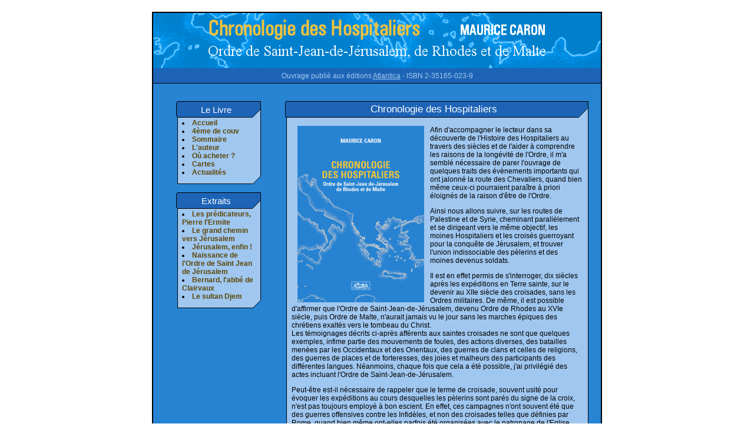

--- FILE ---
content_type: text/html; charset=UTF-8
request_url: http://hospitaliers.info/index.php
body_size: 4490
content:
<!DOCTYPE HTML PUBLIC "-//W3C//DTD HTML 4.01 Transitional//EN">
<html><head><title>Chronologie des Hospitaliers</title>

<meta charset="UTF-8">
<meta name="robots" content="index,follow">
<meta name="description" content="Site du livre 'La Chronologie des Hospitaliers - Ordre de Saint-jean de Jérusalém, de Rhodes, et de Malte' ; qui est un ouvrage retraçant l'histoire de l'ordre humanitaire de sa création à nos jours ; auteur : Maurice Caron ; publié aux Editions Atlantica">
<meta name="keywords" content="Hospitaliers, Jerusalem, Saint-Jean, Chronologie, Rhodes, Malte, Ordre, Tombeau, Christ, guerre, sainte, Eglise, catholique, romaine, humanitaire, Medicis, Djem, sultan, Vatican, Catherine, Gérard, bataille, Méditerranée, terre sainte, Saint-Ange, Saint-Elme, Christianisme, croisade, ermite, prédicateur, clairvaux, richard, Constantinople, krak, chevalier, Temple, Chypre, Schisme, Barberousse, Soliman, Grand Maître, maurice caron">
<meta name="language" content="fr">
<link href="css.css" rel="stylesheet" type="text/css">
</head>
<body leftmargin="0" topmargin="20" style="background-color: rgb(255, 255, 255);" marginwidth="0">
<table align="center" bgcolor="#2784d3" border="1" bordercolor="#000000" cellpadding="0" cellspacing="0" width="760">
<tbody>
<tr>
<td valign="top">
<table border="0" cellpadding="0" cellspacing="0" width="760">
<tbody>
<tr>
<td>
<table border="0" cellpadding="0" cellspacing="0" width="760">
<tbody>
<tr>
<td><a href="http://hospitaliers.info"><img src="images/header.gif" border="0" height="94" width="760"></a></td>
</tr>
<tr>
<td background="images/barre.gif" height="26">
<div class="textepresent" align="center">Ouvrage
publié aux éditions <a class="textepresent" href="http://www.atlantica.fr" target="_blank">Atlantica</a> - ISBN 2-35165-023-9 </div>
</td>
</tr>
</tbody>
</table>
</td>
</tr>
<tr>
<td valign="top">
<table border="0" cellpadding="0" cellspacing="0" width="760">
<tbody>
<tr valign="top">
<td width="30"><img src="images/transparent.gif" height="8" width="30"></td>
<td align="center" width="153">
<table border="0" cellpadding="0" cellspacing="0" width="153">
<tbody>
<tr>
<td height="30">&nbsp;</td>
</tr>
<tr>
<td>
<table border="0" cellpadding="0" cellspacing="0" width="153">
<tbody>
<tr>
<td background="images/haut2_menu.gif" height="30" valign="middle">
<div class="titremenu" align="center">Le Livre </div>
</td>
</tr>
<tr>
<td>
<table border="0" cellpadding="0" cellspacing="0" width="153">
<tbody>
<tr>
<td background="images/gauche_menu.gif" width="19">&nbsp;</td>
<td background="images/fond_menu.gif">
<div align="left">
<p> </p>
<li><a href="index.php" class="lienmenu">Accueil</a></li>
<li><a href="index.php?rub=4eme" class="lienmenu">4ème de couv</a></li>
<li><a href="index.php?rub=sommaire" class="lienmenu">Sommaire</a></li>
<li><a href="index.php?rub=auteur" class="lienmenu">L'auteur</a></li>
<li><a href="index.php?rub=achat" class="lienmenu">Où acheter&nbsp;?</a></li>
<li><a href="index.php?rub=carte" class="lienmenu">Cartes</a></li>
<li><a href="index.php?rub=actu" class="lienmenu">Actualités</a></li>
<p></p>
</div>
</td>
<td background="images/droite_menu.gif" width="9">&nbsp;</td>
</tr>
</tbody>
</table>
</td>
</tr>
<tr>
<td><img src="images/bas_menu.gif" height="13" width="153"></td>
</tr>
</tbody>
</table>
</td>
</tr>
<tr>
<td>&nbsp;</td>
</tr>
<tr>
<td>
<table border="0" cellpadding="0" cellspacing="0" width="153">
<tbody>
<tr>
<td background="images/haut2_menu.gif" height="30" valign="middle">
<div class="titremenu" align="center">Extraits</div>
</td>
</tr>
<tr>
<td>
<table border="0" cellpadding="0" cellspacing="0" width="153">
<tbody>
<tr>
<td background="images/gauche_menu.gif" width="19">&nbsp;</td>
<td background="images/fond_menu.gif">
<div align="left">
<p> </p>
<li><a href="index.php?rub=predicateur_pierre_ermite" class="lienmenu">Les prédicateurs, Pierre l'Ermite</a></li>
<li><a href="index.php?rub=Le_Grand_chemin_vers_Jerusalem" class="lienmenu">Le grand chemin vers Jérusalem </a></li>
<li><a href="index.php?rub=Jerusalem_enfin" class="lienmenu">Jérusalem, enfin&nbsp;! </a></li>
<li><a href="index.php?rub=naissance_de_l_ordre" class="lienmenu">Naissance de l'Ordre de Saint Jean de Jérusalem</a></li>
<li><a href="index.php?rub=Bernard_abbe_clairvaux" class="lienmenu">Bernard, l'abbé de Clairvaux</a></li>
<li><a href="index.php?rub=Sultan_Djem" class="lienmenu"><strong>Le sultan Djem</strong></a></li>
<p></p>
</div>
</td>
<td background="images/droite_menu.gif" width="9">&nbsp;</td>
</tr>
</tbody>
</table>
</td>
</tr>
<tr>
<td><img src="images/bas_menu.gif" height="13" width="153"></td>
</tr>
</tbody>
</table>
</td>
</tr>
</tbody>
</table>
</td>
<td width="30"><img src="images/transparent.gif" height="8" width="30"></td>
<td width="517"><table width="526" border="0" cellpadding="0" cellspacing="0">
  <tr>
    <td height="228" valign="top"><table width="526" border="0" cellpadding="0" cellspacing="0">
        <tr>
          <td height="30">&nbsp;</td>
        </tr>
        <tr>
          <td height="28" background="images/haut2_texte.gif" class="titretexte"><div align="center">Chronologie des Hospitaliers </div></td>
        </tr>
        <tr>
          <td valign="top"><table width="526" border="0" cellspacing="0" cellpadding="0">
              <tr>
                <td width="22" height="30" background="images/gauche_texte.gif">&nbsp;</td>
                <td width="493" height="30" background="images/fond_texte.gif"><p> <br>
                  <img src="images/ChronolgieHospitaliersCouv.gif" width="215" height="300" hspace="10" align="left">Afin d'accompagner le lecteur dans sa d&eacute;couverte de l'Histoire des Hospitaliers au travers des si&egrave;cles et de l'aider &agrave; comprendre les raisons de la long&eacute;vit&eacute; de l'Ordre, il m'a sembl&eacute; n&eacute;cessaire de parer l'ouvrage de quelques traits des &eacute;v&egrave;nements importants qui ont jalonn&eacute; la route des Chevaliers, quand bien m&ecirc;me ceux-ci pourraient para&icirc;tre &agrave; priori &eacute;loign&eacute;s de la raison d'&ecirc;tre de l'Ordre.</p>
                  <p>Ainsi nous allons suivre, sur les routes de Palestine et de Syrie, cheminant parall&egrave;lement et se dirigeant vers le m&ecirc;me objectif, les moines Hospitaliers et les crois&eacute;s guerroyant pour la conqu&ecirc;te de J&eacute;rusalem, et trouver l'union indissociable des p&egrave;lerins et des moines devenus soldats.</p>
                  <p>Il est en effet permis de s'interroger, dix si&egrave;cles apr&egrave;s les exp&eacute;ditions en Terre sainte, sur le devenir au XIIe si&egrave;cle des croisades, sans les Ordres militaires. De m&ecirc;me, il est possible d'affirmer que l'Ordre de Saint-Jean-de-J&eacute;rusalem, devenu Ordre de Rhodes au XVIe si&egrave;cle, puis Ordre de Malte, n'aurait jamais vu le jour sans les marches &eacute;piques des chr&eacute;tiens exalt&eacute;s vers le tombeau du Christ.<br>
                    Les t&eacute;moignages d&eacute;crits ci-apr&egrave;s aff&eacute;rents aux saintes croisades ne sont que quelques exemples, infime partie des mouvements de foules, des actions diverses, des batailles men&eacute;es par les Occidentaux et des Orientaux, des guerres de clans et celles de religions, des guerres de places et de forteresses, des joies et malheurs des participants des diff&eacute;rentes langues. N&eacute;anmoins, chaque fois que cela a &eacute;t&eacute; possible, j'ai privil&eacute;gi&eacute; des actes incluant l'Ordre de Saint-Jean-de-J&eacute;rusalem.</p>
                  <p>Peut-&ecirc;tre est-il n&eacute;cessaire de rappeler que le terme de croisade, souvent usit&eacute; pour &eacute;voquer les exp&eacute;ditions au cours desquelles les p&egrave;lerins sont par&eacute;s du signe de la croix, n'est pas toujours employ&eacute; &agrave; bon escient. En effet, ces campagnes n'ont souvent &eacute;t&eacute; que des guerres offensives contre les Infid&egrave;les, et non des croisades telles que d&eacute;finies par Rome, quand bien m&ecirc;me ont-elles parfois &eacute;t&eacute; organis&eacute;es avec le patronage de l'Eglise. <br>
                    La croisade ou guerre religieuse, d&eacute;clench&eacute;e par l'octroi solennel de privil&egrave;ges eccl&eacute;siastiques, entreprise pour le recouvrement direct ou indirect des Lieux saints et pr&ecirc;ch&eacute;e par Rome, est bien la seule &agrave; pouvoir porter cette appellation.<br>
                    Si depuis le IVe si&egrave;cle les p&egrave;lerinages des Chr&eacute;tiens vers J&eacute;rusalem, exp&eacute;ditions arm&eacute;es ou non, sont innombrables, les attributs de la croisade (la croix sur le v&ecirc;tement et l'attribution des indulgences) n'apparaissent qu'apr&egrave;s l'appel du pape, en 1095.</p>
                  <p>Ainsi, apr&egrave;s la prise de J&eacute;rusalem en 1099 et la constitution des Etats latins, les croisades suivantes sont en majorit&eacute; des campagnes pour la d&eacute;fense desdits Etats et, plus tard, des exp&eacute;ditions pour leur reconqu&ecirc;te.</p>
                  <p>Puis, ayant souhait&eacute; orner l'expos&eacute; des grandes dates de l'Histoire et des personnages qui ont interf&eacute;r&eacute; dans les actions de la communaut&eacute; des Hospitaliers, pour la p&eacute;riode comprise entre le XIe et XVIIe si&egrave;cle, j'ai souhait&eacute; t&eacute;moigner de quelques &eacute;v&egrave;nements significatifs de la religion. En effet, l'Eglise catholique Romaine (au moins officiellement) est bien l'institution via, pour, et au nom de laquelle l'Ordre de Saint-Jean, devenu Ordre de Rhodes, puis Ordre de Malte, a exist&eacute; jusqu'au d&eacute;but du XIXe si&egrave;cle. <br>
                    Depuis lors, renon&ccedil;ant aux pr&eacute;ceptes militaires, l'Ordre est devenu l'Association d'Aide Humanitaire que nous connaissons, et qui &eacute;tait sa vocation premi&egrave;re lorsque le bienheureux fr&egrave;re G&eacute;rard soignait les malades et les bless&eacute;s, sans distinction de religion, dans l'infirmerie de Saint-Jean, &agrave; deux pas du Saint s&eacute;pulcre.</p>
                  <p>Pour relater ces personnages et ces actes incontournables de l'Histoire, que parent les relations entre l'Ordre de Saint-Jean et le Vatican, j'ai choisi de suivre une famille italienne, exceptionnelle par sa r&eacute;ussite, son ascension, sa richesse et son pouvoir. De commer&ccedil;ants qu'ils &eacute;taient aux XIe-XIIe si&egrave;cles, les M&eacute;dicis deviendront banquiers au XIIIe si&egrave;cle, financiers des papes et des rois et, au XVe si&egrave;cle, la famille la plus riche du monde Occidental. Elle poursuivra son &eacute;l&eacute;vation jusqu'&agrave; fournir deux papes &agrave; Rome, dont l'un &eacute;tait prieur de l'Ordre de Rhodes, et deux reines au royaume de France. Mais &eacute;galement, faut-il rappeler que les riches, puissants et influents repr&eacute;sentants de la famille des M&eacute;dicis sont, aux XVe et XVIe si&egrave;cles, sinon les auteurs in&eacute;luctables du renouveau r&eacute;volutionnaire appel&eacute; la Renaissance, &agrave; tout le moins y sont-ils intens&eacute;ment impliqu&eacute;s. Et l'on doit s'interroger sur ce qu'aurait &eacute;t&eacute; l'incarnation du mouvement sans eux, ou sur le retard in&eacute;vitable qu'aurait pris la m&eacute;tamorphose, en l'absence des anc&ecirc;tres de Catherine, la grande reine de France.<br />
                  </p>
                </td>
                <td width="11" height="30" background="images/droite_texte.gif">&nbsp;</td>
              </tr>
          </table></td>
        </tr>
        <tr>
          <td><img src="images/bas_texte.gif" width="526" height="19" /></td>
        </tr>
    </table></td>
  </tr>
</table>
</td>
<td width="30">&nbsp;</td>
</tr>
</tbody>
</table>
</td>
</tr>
<tr>
<td height="30" align="center">© <a href="http://etoilecreation.com/" target="_blank" style="text-decoration: none; font-weight: bold; color: white;"><span style="color: #FF6633;">e</span>toilecreation.com</a> 2006-2009</td>
</tr>
</tbody>
</table>
</td>
</tr>
</tbody>
</table>
</body></html>

--- FILE ---
content_type: text/css
request_url: http://hospitaliers.info/css.css
body_size: 1522
content:
/* CSS Document */

table {
	font-family: Verdana, Arial, Helvetica, sans-serif;
	font-size: 12px;
	font-weight: normal;
	color: 000000#;
	}
link
{
font-size: 12px;
font-family: Verdana, Arial, Helvetica, sans-serif;
color:#5c4708;
text-decoration:none;
font-weight:bold;
}
a.link:hover
{
font-size: 12px;
font-family: Verdana, Arial, Helvetica, sans-serif;
color:#6c5718;
text-decoration:underline;
font-weight:bold;
}
a.lienmenu
{
font-size: 12px;
font-family: Verdana, Arial, Helvetica, sans-serif;
color:#5c4708;
text-decoration:none;
font-weight:bold;
}
a.lienmenu:hover
{
font-size: 12px;
font-family: Verdana, Arial, Helvetica, sans-serif;
color:#6c5718;
text-decoration:underline;
font-weight:bold;
}
a.liencopy
{
font-size: 10px;
font-family: Verdana, Arial, Helvetica, sans-serif;
color:#99CC99;
text-decoration:none;
font-weight:bold;
}
a.liencopy:hover
{
font-size: 10px;
font-family: Verdana, Arial, Helvetica, sans-serif;
color:#99CC99;
text-decoration:underline;
font-weight:bold;
}
.titremenu {
	font-family: Verdana, Arial, Helvetica, sans-serif;
	font-size: 15px;
	font-weight: 400;
	color: #FFFFFF;
}
.titretexte {
	font-family: Verdana, Arial, Helvetica, sans-serif;
	font-size: 17px;
	font-weight: 400;
	color: #FFFFFF;
	background-color: #1d63b6;
}
.textepresent {
	font-family: Verdana, Arial, Helvetica, sans-serif;
	font-size: 12px;
	font-weight: normal;
	color: #a2ccee;
}
.copyright {
	font-family: Verdana, Arial, Helvetica, sans-serif;
	font-size: 10px;
	color: #99CC99;
	font-weight: bold;
}
